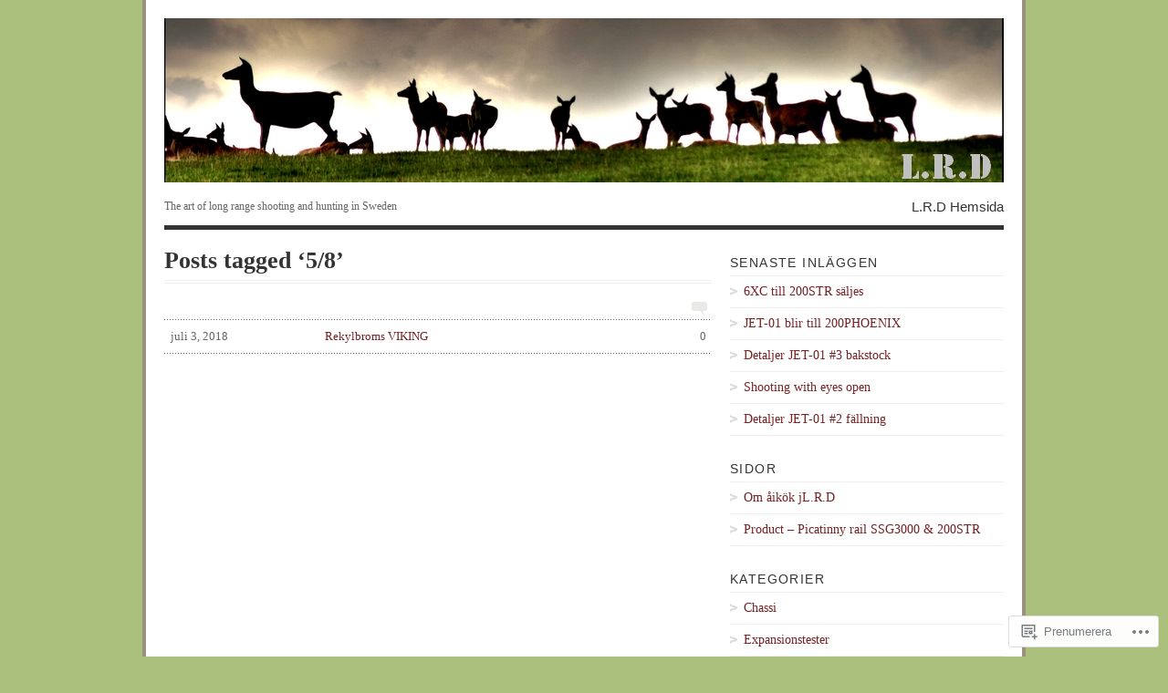

--- FILE ---
content_type: text/css
request_url: https://langhallsskytte.com/wp-content/mu-plugins/infinity/themes/pub/vigilance.css?m=1339516582i&cssminify=yes
body_size: 237
content:
.infinite-scroll .infinite-wrap{border:none;clear:both;padding:0}.infinite-scroll .navigation,
.infinite-scroll.neverending #footer{display:none}.vigilance-dark #infinite-footer .container{background-color:rgba(0,0,0,0.8)}.vigilance-dark #infinite-footer .blog-info a,
.vigilance-dark #infinite-footer .blog-credits a{color:#666}.infinity-end.neverending #footer{display:block}